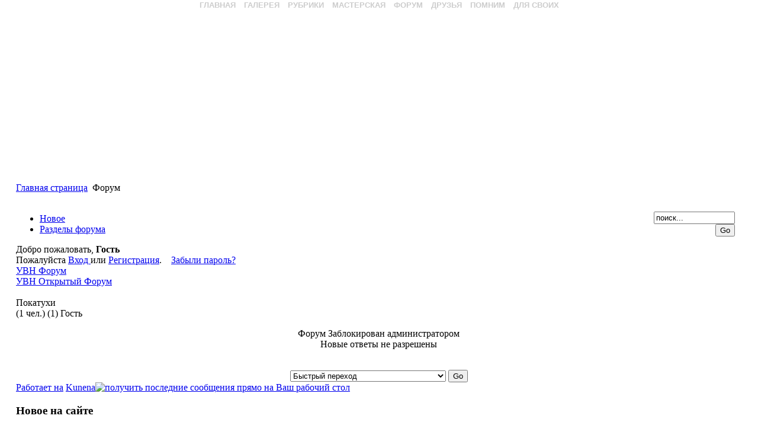

--- FILE ---
content_type: text/html; charset=utf-8
request_url: https://uvn.su/uvnforum?func=post&do=reply&catid=9
body_size: 6535
content:

<!DOCTYPE html>

<html xmlns="http://www.w3.org/1999/xhtml" xml:lang="ru-ru" lang="ru-ru">

<head>
  <base href="https://uvn.su/uvnforum" />
  <meta http-equiv="content-type" content="text/html; charset=utf-8" />
  <meta name="robots" content="index, follow" />
  <meta name="keywords" content="Уходящие в Ночь, мото, мотоклубы, мотоциклы, байк, байкеры, мотоциклетные, мотозапчасти, чоппер, чопперы, кастом, спортивные, спортачи, дорожники, дорожные, мотопоездки, мотопутешествия, покатухи, покатушки, мотослеты, мотофест, мотофестиваль" />
  <meta name="description" content="Мотоклуб Уходящие в Ночь MCC, Москва" />
  <meta name="generator" content="Joomla! 1.5 - Open Source Content Management" />
  <title>Покатухи - УВН Форум</title>
  <link href="/templates/ja_purity/favicon.ico?v=2" rel="shortcut icon" type="image/x-icon" />
  <link rel="stylesheet" href="https://uvn.su/components/com_kunena/template/default_ex/kunena.forum.css" type="text/css" />
  <script type="text/javascript" src="https://uvn.su/components/com_kunena/template/default/js/jquery-1.3.2.min.js"></script>
  <script type="text/javascript" src="https://uvn.su/components/com_kunena/template/default/js/kunenaforum.js"></script>
  <script type="text/javascript" src="/media/system/js/mootools.js"></script>
  <script type="text/javascript" src="/plugins/content/avreloaded/silverlight.js"></script>
  <script type="text/javascript" src="/plugins/content/avreloaded/wmvplayer.js"></script>
  <script type="text/javascript" src="/plugins/content/avreloaded/swfobject.js"></script>
  <script type="text/javascript" src="/plugins/content/avreloaded/avreloaded.js"></script>
  <script type="text/javascript">
jr_expandImg_url = "https://uvn.su/components/com_kunena/template/default_ex/images/english/";
  </script>
  <link rel="alternate" type="application/rss+xml" title="получить последние сообщения прямо на Ваш рабочий стол" href="/uvnforum?func=fb_rss&amp;no_html=1" />
  <script type="text/javascript" src="https://uvn.su/modules/mod_swmenufree/transmenu_Packed.js"></script>
  <style type='text/css'>
<!--
.transMenu {
 position:absolute ; 
 overflow:hidden; 
 left:-1000px; 
 top:-1000px; 
}
.transMenu .content {
 position:absolute  ; 
}
.transMenu .items {
 border: 0px none  ; 
 position:relative ; 
 left:0px; top:0px; 
 z-index:2; 
}
.transMenu  td
{
 padding: 5px 5px 5px 5px  !important;  
 font-size: 12px !important ; 
 font-family: Arial, Helvetica, sans-serif !important ; 
 text-align: left !important ; 
 font-weight: bold !important ; 
 color: #cccccc !important ; 
} 
#subwrap 
{ 
 text-align: left ; 
}
.transMenu  .item.hover td
{ 
 color: #cccccc !important ; 
}
.transMenu .item { 
 text-decoration: none ; 
 cursor:pointer; 
 cursor:hand; 
}
.transMenu .background {
background-image:none; background-color: #00085D !important ; 
 position:absolute ; 
 left:0px; top:0px; 
 z-index:1; 
 opacity:1; 
 filter:alpha(opacity=100) 
}
.transMenu .shadowRight { 
 position:absolute ; 
 z-index:3; 
 top:-3000px; width:2px; 
 opacity:1; 
 filter:alpha(opacity=100)
}
.transMenu .shadowBottom { 
 position:absolute ; 
 z-index:1; 
 left:-3000px; height:2px; 
 opacity:1; 
 filter:alpha(opacity=100)
}
.transMenu .item.hover {
background-image:none; background-color: #0900A1 !important ; 
}
.transMenu .item img { 
 margin-left:10px !important ; 
}
table.menu {
 top: 0px; 
 left: 0px; 
 position:relative ; 
 margin:0px !important ; 
 border: 0px solid  ; 
 z-index: 1; 
}
table.menu a{
 margin:0px !important ; 
 padding: 3px 12px 3px 12px  !important ; 
 display:block !important; 
 position:relative !important ; 
}
div.menu a,
div.menu a:visited,
div.menu a:link {
 font-size: 13px !important ; 
 font-family: Arial, Helvetica, sans-serif !important ; 
 text-align: left !important ; 
 font-weight: bold !important ; 
 color: #cccccc !important ; 
 text-decoration: none !important ; 
 margin-bottom:0px !important ; 
 display:block !important; 
 white-space:nowrap ; 
}
div.menu td {
 border-bottom: 1px none  ; 
 border-top: 1px none  ; 
 border-left: 1px none  ; 
background-image:none;} 
div.menu td.last {
 border-right: 1px none  ; 
} 
#trans-active a{
 color: #cccccc !important ; 
background-image:none; background-color: #0900A1 !important ; 
} 
#menu a.hover   { 
background-image:none; color: #cccccc !important ; 
 background-color: #0900A1 !important ; 
}
#menu span {
 display:none; 
}

-->
</style>

<link href='http://fonts.googleapis.com/css?family=Ubuntu:400,500,700,300&subset=latin,cyrillic,cyrillic-ext' rel='stylesheet' type='text/css'>
<link rel="stylesheet" href="https://uvn.su/templates/ja_purity/css/bootstrap/bootstrap.css" type="text/css" />



<link rel="stylesheet" href="https://uvn.su/templates/system/css/system.css" type="text/css" />
<link rel="stylesheet" href="https://uvn.su/templates/system/css/general.css" type="text/css" />
<link rel="stylesheet" href="https://uvn.su/templates/ja_purity/css/template.css" type="text/css" />

<script src="https://uvn.su/templates/ja_purity/css/bootstrap/bootstrap.min.js"></script>
<script language="javascript" type="text/javascript" src="https://uvn.su/templates/ja_purity/js/ja.script.js"></script>

<script language="javascript" type="text/javascript">
var rightCollapseDefault='show';
var excludeModules='38';
</script>
<script language="javascript" type="text/javascript" src="https://uvn.su/templates/ja_purity/js/ja.rightcol.js"></script>

<link rel="stylesheet" href="https://uvn.su/templates/ja_purity/css/menu.css" type="text/css" />


<link rel="stylesheet" href="https://uvn.su/templates/ja_purity/styles/background/lighter/style.css" type="text/css" />
<link rel="stylesheet" href="https://uvn.su/templates/ja_purity/styles/elements/black/style.css" type="text/css" />

<meta name="viewport" content="width=device-width, initial-scale=1.0">

<!--[if gte IE 7.0]>
<style type="text/css">
.clearfix {display: inline-block;}
</style>
<![endif]-->

<style type="text/css">
#ja-header,#ja-mainnav,#ja-container,#ja-botsl,#ja-footer {width: 97%;margin: 0 auto;}
#ja-wrapper {min-width: 100%;}
table.menu a{
 margin:0px !important ; 
 padding: 3px 7px 3px 7px  !important ; 
 display:block !important; 
 position:relative !important ; }
 
 .transMenu  td
{
 padding: 5px 5px 5px 5px  !important;  
 font-size: 14px !important ; 
 font-family: Ubuntu,Arial, Helvetica, sans-serif !important ; 
 text-align: left !important ; 
 font-weight: bold !important ; 
 color: #cccccc !important ; 
} 

div.menu a:link {
 font-size: 13px !important ; 
 font-family: Ubuntu,Arial, Helvetica, sans-serif !important ; 
 text-align: left !important ; 
 font-weight: bold !important ; 
 color: #cccccc !important ; 
 text-decoration: none !important ; 
 margin-bottom:0px !important ; 
 display:block !important; 
 white-space:nowrap ;
text-transform: uppercase; 
}

.wrapper { float: left; clear: left; display: table; table-layout: fixed; }
img.img-responsive { display: table-cell; max-width: 100%;}
 
</style>
</head>

<body id="bd" class="fs3 Moz" >


<div id="ja-wrapper">



<!-- BEGIN: HEADER -->
<div id="ja-headerwrap">
<div style="min-width:800px; width: auto !important; width:800px;height: 300px;background: url('/../images/images/fon.png');">
<center><img src="/images/images/head.gif" width="801" height="300" alt=""></center>
			<center><div id="pillmenu" style="margin-top: -28px;   width: 801px ; margin-left: auto ; margin-right: auto ;">
<!--swMenuFree5.0J_1.5 transmenu by http://www.swmenupro.com-->
<div id="wrap" class="menu" align="center">
<table cellspacing="0" cellpadding="0" id="menu" class="menu" > 
<tr> 
<td> 
<a id="menu55" href="/index.php" >ГЛАВНАЯ</a>
</td> 
<td> 
<a id="menu28" href="/gallery" >ГАЛЕРЕЯ</a>
</td> 
<td> 
<a id="menu59" href="/press" >РУБРИКИ</a>
</td> 
<td> 
<a id="menu103" href="/masterskaya" >МАСТЕРСКАЯ</a>
</td> 
<td> 
<a id="menu56" href="/uvnforum" >ФОРУМ</a>
</td> 
<td> 
<a id="menu57" href="/friends" >ДРУЗЬЯ</a>
</td> 
<td> 
<a id="menu30" href="/pomnimvsegda" >ПОМНИМ</a>
</td> 
<td class="last"> 
<a id="menu58" href="/uvnforum?func=showcat&amp;catid=16#forumtop" >ДЛЯ СВОИХ</a>
</td> 
</tr> 
</table></div> 
<div id="subwrap"> 
<script type="text/javascript">
<!--
if (TransMenu.isSupported()) {
var ms = new TransMenuSet(TransMenu.direction.down, 0,0, TransMenu.reference.bottomLeft);
var menu28 = ms.addMenu(document.getElementById("menu28"));
 menu28.addItem("Фото", "/gallery/photo", "0");
menu28.addItem("Видео", "/gallery/video", "0");
menu28.addItem("Фильмы", "/gallery/kino", "0");
menu28.addItem("Чтиво", "/gallery/read", "0");
var menu59 = ms.addMenu(document.getElementById("menu59"));
 menu59.addItem("Статьи", "/press/travel", "0");
menu59.addItem("Закон и дорога", "/press/gai", "0");
menu59.addItem("УВН Клинок", "/press/klinok", "0");
menu59.addItem("Снаряжение", "/press/ekip", "0");
menu59.addItem("Зимнее мото хранение", "/press/zima", "0");
menu59.addItem("UVN FARM", "/press/uvnfarm", "0");
var menu103 = ms.addMenu(document.getElementById("menu103"));
 menu103.addItem("Мотоциклы мастерской UVN-project", "/masterskaya/uvn-project", "0");
function init() {
if (TransMenu.isSupported()) {
TransMenu.initialize();
document.getElementById("menu55").onmouseover = function() {
ms.hideCurrent();
this.className = "hover";
}
document.getElementById("menu55").onmouseout = function() { this.className = ""; }
menu28.onactivate = function() {document.getElementById("menu28").className = "hover"; };
 menu28.ondeactivate = function() {document.getElementById("menu28").className = ""; };
 menu59.onactivate = function() {document.getElementById("menu59").className = "hover"; };
 menu59.ondeactivate = function() {document.getElementById("menu59").className = ""; };
 menu103.onactivate = function() {document.getElementById("menu103").className = "hover"; };
 menu103.ondeactivate = function() {document.getElementById("menu103").className = ""; };
 document.getElementById("menu56").onmouseover = function() {
ms.hideCurrent();
this.className = "hover";
}
document.getElementById("menu56").onmouseout = function() { this.className = ""; }
document.getElementById("menu57").onmouseover = function() {
ms.hideCurrent();
this.className = "hover";
}
document.getElementById("menu57").onmouseout = function() { this.className = ""; }
document.getElementById("menu30").onmouseover = function() {
ms.hideCurrent();
this.className = "hover";
}
document.getElementById("menu30").onmouseout = function() { this.className = ""; }
document.getElementById("menu58").onmouseover = function() {
ms.hideCurrent();
this.className = "hover";
}
document.getElementById("menu58").onmouseout = function() { this.className = ""; }
}}
TransMenu.spacerGif = "https://uvn.su/modules/mod_swmenufree/images/transmenu/x.gif";
TransMenu.dingbatOn = "https://uvn.su/modules/mod_swmenufree/images/transmenu/submenu-on.gif";
TransMenu.dingbatOff = "https://uvn.su/modules/mod_swmenufree/images/transmenu/submenu-off.gif"; 
TransMenu.sub_indicator = true; 
TransMenu.menuPadding = 0;
TransMenu.itemPadding = 0;
TransMenu.shadowSize = 2;
TransMenu.shadowOffset = 3;
TransMenu.shadowColor = "#888";
TransMenu.shadowPng = "https://uvn.su/modules/mod_swmenufree/images/transmenu/grey-40.png";
TransMenu.backgroundColor = "#00085D";
TransMenu.backgroundPng = "https://uvn.su/modules/mod_swmenufree/images/transmenu/white-90.png";
TransMenu.hideDelay = 600;
TransMenu.slideTime = 300;
TransMenu.selecthack = 1;
TransMenu.autoposition = 0;
TransMenu.renderAll();
if ( typeof window.addEventListener != "undefined" )
window.addEventListener( "load", init, false );
else if ( typeof window.attachEvent != "undefined" ) {
window.attachEvent( "onload", init);
}else{
if ( window.onload != null ) {
var oldOnload = window.onload;
window.onload = function ( e ) {
oldOnload( e );
init();
}
}else
window.onload = init();
}
}
-->
</script>
</div>

<!--End swMenuFree menu module-->
</div></center>
			</div>




</div>


<!-- END: HEADER -->

<!-- BEGIN: MAIN NAVIGATION -->



<!-- END: MAIN NAVIGATION -->

<div id="ja-containerwrap-fr">
<div id="ja-containerwrap2">
	<div id="ja-container">
	<div id="ja-container2" class="clearfix">

		<div id="ja-mainbody-fr" class="clearfix">

		<!-- BEGIN: CONTENT -->

		<div id="ja-contentwrap">
		<div id="ja-content">

			

						<div id="ja-pathway">
				<span class="breadcrumbs pathway">
<a href="https://uvn.su/" class="pathway">Главная страница</a> <img src="/templates/ja_purity/images/arrow.png" alt=""  /> Форум</span>

			</div>
<div></div>

			
			﻿
<!-- closed in footer.html -->
<div id="Kunena">






<table width="100%" border="0" cellspacing="0" cellpadding="0" id="Kunena_top">
  <tr>
    <td align="left" nowrap="nowrap"><div id="fb_topmenu" ><div id="Kunena_tab"><ul> <li  ><a href="/uvnforum?func=latest" title="" rel="follow"><span>Новое</span></a></li><li  ><a href="/uvnforum?func=listcat" title="" rel="follow"><span>Разделы форума</span></a></li></ul></div></div></td>
    <td align="right" width="5%"><div id="fb_searchbox"><form action="/uvnforum?func=search" name="searchFB" method="post"><input class="fb_search_inputbox fbs" type="text" name="q" size="15" value="поиск..." onblur="if(this.value=='') this.value='поиск...';" onfocus="if(this.value=='поиск...') this.value='';" /> <input type="submit" value="Go" name="submit" class="fb_button fbs"/></form></div></td>
     <td align="right" width="1%" ><img id="BoxSwitch_topprofilebox__topprofilebox_tbody"  class="hideshow"  src="https://uvn.su/components/com_kunena/template/default_ex/images/english/shrink.gif" alt="" /></td>
  </tr>
</table> 



    <table width = "100%" border = "0" cellspacing = "0" cellpadding = "0"  class = "fb_profilebox">
        <tbody id = "topprofilebox_tbody">
            <tr class = "fb_sectiontableentry1">
                <td valign = "top" class = "td-1  fbm fb_profileboxcnt" align="left">
Добро пожаловать, <b>Гость</b>

                <br/> Пожалуйста
                <a href = "/component/user/login">Вход </a> или  <a href = "/component/user/register">Регистрация</a>.

                &nbsp;&nbsp;

                <a href = "/component/user/reset">Забыли пароль?</a>

</td>
			
            </tr>
        </tbody>
    </table>


<table border = "0" cellspacing = "0" cellpadding = "0" width = "100%" align = "center">
    <tr>
        <td>
            <!-- Pathway -->
<div class = "fb_forum-pathway"><div class="path-element-first"><a href="/uvnforum" title="" rel="follow">УВН Форум</a></div><div class="path-element"><a href="/uvnforum?func=showcat&amp;catid=1" title="" rel="follow">УВН Открытый Форум</a></div><br /><div class="path-element-last">Покатухи</div><div class="path-element-users">(1 чел.)&nbsp;(1) Гость</div></div><!-- / Pathway -->
<p align="center">Форум Заблокирован администратором<br />Новые ответы не разрешены<br /><br /></p>        </td>
    </tr>
</table>

<!-- Begin: Forum Jump -->
<div class="fb__bt_cvr1">
<div class="fb__bt_cvr2">
<div class="fb__bt_cvr3">
<div class="fb__bt_cvr4">
<div class="fb__bt_cvr5">
<table class = "fb_blocktable" id = "fb_bottomarea" border = "0" cellspacing = "0" cellpadding = "0" width="100%">
    <thead>
        <tr>
            <th class = "th-right">
                <form id = "jumpto" name = "jumpto" method = "post" target = "_self" action = "/uvnforum">
    <span style = "width: 100%; text-align: right;">

        <input type = "hidden" name = "func" value = "showcat"/>
	<select name="catid" id="catid" class="inputbox fbs" size="1"  onchange = "if(this.options[this.selectedIndex].value > 0){ this.form.submit() }"><option value="0" >Быстрый переход</option><option value="1" >УВН Открытый Форум</option><option value="2" >...&nbsp;Главный форум</option><option value="4" >...&nbsp;Мото видео и фото</option><option value="21" >...&nbsp;Правоведение</option><option value="13" >УВН Клинок</option><option value="14" >...&nbsp;Про ножики</option><option value="5" >УВН Гараж</option><option value="6" >...&nbsp;Технический ХЕЛП</option><option value="7" >...&nbsp;Мануалы и микрофиши</option><option value="10" >Мотополезности</option><option value="11" >...&nbsp;Ссылки на мотосайты</option><option value="12" >...&nbsp;Отзывы на мото магазины и сервисы</option></select>        <input type = "submit" name = "Go"  class="fb_button fbs" value = "Go"/>
    </span>
</form>
            </th>
        </tr>
    </thead>
    <tbody><tr><td></td></tr></tbody>
</table>
</div>
</div>
</div>
</div>
</div>
<!-- Finish: Forum Jump -->
<div class="fb_credits"> <a href="/uvnforum?func=credits&amp;catid=9" title="" rel="follow">Работает на</a> <a href="http://www.kunena.com" title="Kunena" rel="follow" target="_blank">Kunena</a><a href="/uvnforum?func=fb_rss&amp;no_html=1" title="" rel="follow" target="_blank"><img class="rsslink" src="https://uvn.su/components/com_kunena/template/default_ex/images/english/emoticons/rss.gif" border="0" alt="получить последние сообщения прямо на Ваш рабочий стол" title="получить последние сообщения прямо на Ваш рабочий стол" /></a></div>
<div class="fb_footer">	 
</div>
</div> <!-- closes Kunena div -->


			
		</div>
		</div>
		

		<!-- END: CONTENT -->

				<!-- BEGIN: LEFT COLUMN -->
		<div id="ja-col1">
					<div class="moduletable">
					<h3>Новое на сайте</h3>
					<ul class="latestnews">
</ul>
		</div>
			<div class="moduletable">
					<h3>Авторизация</h3>
					<form action="index.php" method="post" name="form-login" id="form-login" >
	<font size="1">Для сообщений на форуме нужно <a href="/component/user/?task=register">зарегистрироваться<a> или <a href="/component/user/login">авторизоваться</a></font>	<fieldset class="input">
	<p id="form-login-username">
		<label for="username">
			Логин<br />
			<input name="username" id="username" type="text" class="inputbox" alt="username" size="18" />
		</label>
	</p>
	<p id="form-login-password">
		<label for="passwd">
			Пароль<br />
			<input type="password" name="passwd" id="passwd" class="inputbox" size="18" alt="password" />
		</label>
	</p>
		<p id="form-login-remember">
		<label for="remember">
			Запомнить меня			<input type="checkbox" name="remember" id="remember" value="yes" alt="Remember Me" />
		</label>
	</p>
			<input type="submit" name="Submit" class="button" value="Войти" />
	</fieldset>
	<ul>
		<li>
			<a href="/component/user/reset">
			Забыли пароль?			</a>
		</li>
		<li>
			<a href="/component/user/remind">
			Забыли логин?			</a>
		</li>
			</ul>
	
	<input type="hidden" name="option" value="com_user" />
	<input type="hidden" name="task" value="login" />
	<input type="hidden" name="return" value="L3V2bmZvcnVt" />
	<input type="hidden" name="14292f62856bb3634803703734db395a" value="1" /></form>
		</div>
			<div class="moduletable_menu">
					<h3>Главное меню</h3>
					<ul class="menu"><li class="item1"><a href="https://uvn.su/"><span>Главная</span></a></li><li class="item109"><a href="/chapters"><span>Отделения</span></a></li><li class="item69"><a href="/uvnnews"><span>События</span></a></li><li class="parent item70"><a href="/gallery"><span>Галерея</span></a><ul><li class="item71"><a href="/gallery/photo"><span>Фото</span></a></li><li class="item72"><a href="/gallery/video"><span>Видео</span></a></li><li class="item86"><a href="/gallery/read"><span>Чтиво</span></a></li></ul></li><li class="parent item74"><a href="/press"><span>Разделы</span></a><ul><li class="item76"><a href="/press/travel"><span>Статьи</span></a></li><li class="item77"><a href="/press/gai"><span>Закон и дорога</span></a></li><li class="item75"><a href="/press/klinok"><span>УВН Клинок</span></a></li><li class="item85"><a href="/press/ekip"><span>Снаряжение</span></a></li></ul></li><li class="parent item106"><a href="/masterskaya"><span>Мастерская</span></a><ul><li class="item107"><a href="/masterskaya/uvn-project"><span>Мотоциклы мастерской UVN-project</span></a></li></ul></li><li id="current" class="active item65"><a href="/uvnforum"><span>Форум</span></a></li><li class="item79"><a href="/friends"><span>Друзья</span></a></li><li class="item80"><a href="/pomnimvsegda"><span>Помним</span></a></li><li class="item81"><a href="/uvnforum?func=showcat&amp;catid=16#forumtop"><span>Для своих</span></a></li></ul>		</div>
			<div class="moduletable">
					<div class="advs bannergroup">


</div>
		</div>
	
		</div><br />
		<!-- END: LEFT COLUMN -->
		</div>
	
				
		

	</div>
	</div>
</div>
</div>



<!-- BEGIN: FOOTER -->
<div id="ja-footerwrap">
<div id="ja-footer" class="clearfix">

	<div id="ja-footnav">

	</div>

	<div class="copyright">
		
<p id="power_by">www.uvn.su`1996 | info@uvn.su Мотоклуб Уходящие в Ночь MCC, Москва</p>
		
	</div>

	<div class="ja-cert">


</div>
</div>
<!-- END: FOOTER -->

</div>

 

<script src="http://www.google-analytics.com/urchin.js" type="text/javascript"></script><script type="text/javascript">_uacct = "UA-2482173-1";urchinTracker();</script>
</body>

</html>